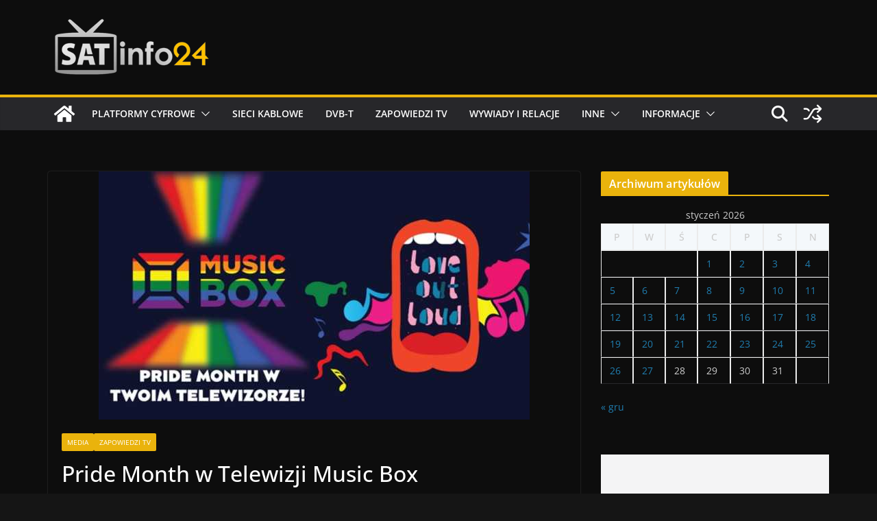

--- FILE ---
content_type: text/html; charset=utf-8
request_url: https://www.google.com/recaptcha/api2/aframe
body_size: 267
content:
<!DOCTYPE HTML><html><head><meta http-equiv="content-type" content="text/html; charset=UTF-8"></head><body><script nonce="bUJzrn9h-lEzo6ZR63s9Cg">/** Anti-fraud and anti-abuse applications only. See google.com/recaptcha */ try{var clients={'sodar':'https://pagead2.googlesyndication.com/pagead/sodar?'};window.addEventListener("message",function(a){try{if(a.source===window.parent){var b=JSON.parse(a.data);var c=clients[b['id']];if(c){var d=document.createElement('img');d.src=c+b['params']+'&rc='+(localStorage.getItem("rc::a")?sessionStorage.getItem("rc::b"):"");window.document.body.appendChild(d);sessionStorage.setItem("rc::e",parseInt(sessionStorage.getItem("rc::e")||0)+1);localStorage.setItem("rc::h",'1769525185639');}}}catch(b){}});window.parent.postMessage("_grecaptcha_ready", "*");}catch(b){}</script></body></html>